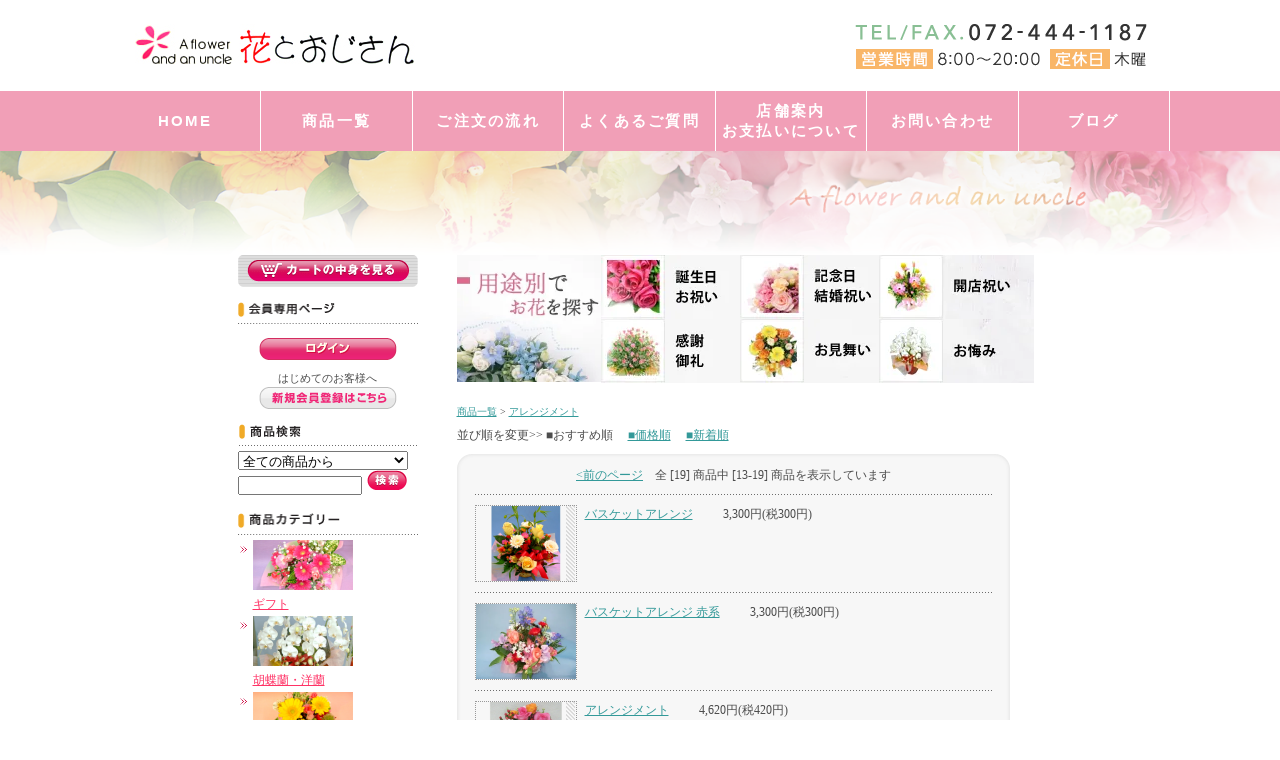

--- FILE ---
content_type: text/html; charset=EUC-JP
request_url: https://shop.hana-ojisan.com/?mode=cate&cbid=2645746&csid=0&page=2
body_size: 7925
content:
<!DOCTYPE html PUBLIC "-//W3C//DTD XHTML 1.0 Transitional//EN" "http://www.w3.org/TR/xhtml1/DTD/xhtml1-transitional.dtd">
<html xmlns:og="http://ogp.me/ns#" xmlns:fb="http://www.facebook.com/2008/fbml" xmlns:mixi="http://mixi-platform.com/ns#" xmlns="http://www.w3.org/1999/xhtml" xml:lang="ja" lang="ja" dir="ltr">
<head>
<meta http-equiv="content-type" content="text/html; charset=euc-jp" />
<meta http-equiv="X-UA-Compatible" content="IE=edge,chrome=1" />
<title>アレンジメント - 花とおじさん</title>
<meta name="Keywords" content="アレンジメント,hana-ojisan" />
<meta name="Description" content="" />
<meta name="Author" content="" />
<meta name="Copyright" content="GMOペパボ" />
<meta http-equiv="content-style-type" content="text/css" />
<meta http-equiv="content-script-type" content="text/javascript" />
<link rel="stylesheet" href="https://img07.shop-pro.jp/PA01454/813/css/2/index.css?cmsp_timestamp=20220121172747" type="text/css" />
<link rel="stylesheet" href="https://img07.shop-pro.jp/PA01454/813/css/2/product_list.css?cmsp_timestamp=20220121172747" type="text/css" />

<link rel="alternate" type="application/rss+xml" title="rss" href="https://shop.hana-ojisan.com/?mode=rss" />
<link rel="shortcut icon" href="https://img07.shop-pro.jp/PA01454/813/favicon.ico?cmsp_timestamp=20240522144024" />
<script type="text/javascript" src="//ajax.googleapis.com/ajax/libs/jquery/1.7.2/jquery.min.js" ></script>
<meta property="og:title" content="アレンジメント - 花とおじさん" />
<meta property="og:description" content="" />
<meta property="og:url" content="https://shop.hana-ojisan.com?mode=cate&cbid=2645746&csid=0&page=2" />
<meta property="og:site_name" content="花とおじさん" />
<meta property="og:image" content="https://img07.shop-pro.jp/PA01454/813/category/2645746_0.png?cmsp_timestamp=20200914142403"/>
<script>
  var Colorme = {"page":"product_list","shop":{"account_id":"PA01454813","title":"\u82b1\u3068\u304a\u3058\u3055\u3093"},"basket":{"total_price":0,"items":[]},"customer":{"id":null}};

  (function() {
    function insertScriptTags() {
      var scriptTagDetails = [];
      var entry = document.getElementsByTagName('script')[0];

      scriptTagDetails.forEach(function(tagDetail) {
        var script = document.createElement('script');

        script.type = 'text/javascript';
        script.src = tagDetail.src;
        script.async = true;

        if( tagDetail.integrity ) {
          script.integrity = tagDetail.integrity;
          script.setAttribute('crossorigin', 'anonymous');
        }

        entry.parentNode.insertBefore(script, entry);
      })
    }

    window.addEventListener('load', insertScriptTags, false);
  })();
</script>
<script async src="https://zen.one/analytics.js"></script>
</head>
<body>
<meta name="colorme-acc-payload" content="?st=1&pt=10028&ut=2645746,0&at=PA01454813&v=20260118164737&re=&cn=e0f2452ce13cd3c54da2528d88f76c7e" width="1" height="1" alt="" /><script>!function(){"use strict";Array.prototype.slice.call(document.getElementsByTagName("script")).filter((function(t){return t.src&&t.src.match(new RegExp("dist/acc-track.js$"))})).forEach((function(t){return document.body.removeChild(t)})),function t(c){var r=arguments.length>1&&void 0!==arguments[1]?arguments[1]:0;if(!(r>=c.length)){var e=document.createElement("script");e.onerror=function(){return t(c,r+1)},e.src="https://"+c[r]+"/dist/acc-track.js?rev=3",document.body.appendChild(e)}}(["acclog001.shop-pro.jp","acclog002.shop-pro.jp"])}();</script><div id="l-wrapper">
	<div id="header">
			<div><a href="http://hana-ojisan.com/"><img src="https://img07.shop-pro.jp/PA01454/813/PA01454813.png?cmsp_timestamp=20240522144024" alt="花とおじさん" /></a></div>
			<div><a href="http://hana-ojisan.com/contact"><img src="https://img21.shop-pro.jp/PA01454/813/etc/tel.png?cmsp_timestamp=20200906203108" alt="TEL/FAX" /></a></div>
	</div>
	<div id="gnav">
	<nav>
		<ul id="menu-mainmenu" class="menu">
			<li id="" class=""><a href="http://hana-ojisan.com/">HOME</a></li>
			<li id="" class=""><a href="http://shop.hana-ojisan.com/">商品一覧</a></li>
			<li id="" class=""><a href="http://hana-ojisan.com/flow">ご注文の流れ</a></li>
			<li id="" class=""><a href="http://hana-ojisan.com/fqa">よくあるご質問</a></li>
			<li id="menu-info" class=""><a href="http://hana-ojisan.com/information">店舗案内<br />お支払いについて</a></li>
			<li id="" class=""><a href="http://hana-ojisan.com/contact">お問い合わせ</a></li>
			<li id="" class=""><a href="http://hana-ojisan.com/blog">ブログ</a></li>
		</ul>
	</nav>
	</div>
	<div id="gnav-bg">
		<img src="https://img21.shop-pro.jp/PA01454/813/etc/head.png?cmsp_timestamp=20201004180303" alt="" />
	</div>
</div>
<table id="wrapper" cellspacing="0" cellpadding="0" border="0" bordercolor="ff6600" width="835" align="center">

	<tr valign="top">
		<td class="center" width="812">
			
			<div id="side">

			
				<table class="link_2 cart" cellspacing="0" cellpadding="0">
				<tr><td class="top"><a href="https://shop.hana-ojisan.com/cart/proxy/basket?shop_id=PA01454813&shop_domain=shop.hana-ojisan.com"><img src="https://img.shop-pro.jp/tmpl_img/15/cart_btn.gif" width="162" height="22" alt="カートの中身を見る" style="margin-top:5px;" /></a></td></tr>
				
								
				<tr><td class="bottom"><img src="https://img.shop-pro.jp/tmpl_img/15/link_bottom.gif"></td></tr>
				</table>
			

			
							<div class="link">
				<img src="https://img.shop-pro.jp/tmpl_img/15/linktitle_members.gif" class="linktitle" alt="会員専用ページ" />
											<div id="btn_members_login">
							<a href="https://shop.hana-ojisan.com/?mode=login&shop_back_url=https%3A%2F%2Fshop.hana-ojisan.com%2F"><img src="https://img.shop-pro.jp/tmpl_img/15/btn_members_login.gif" width="138" height="22" alt="ログイン"></a>
						</div>
												<div id="btn_members_signup">
							<span>はじめてのお客様へ</span>
								<a href="https://shop.hana-ojisan.com/customer/signup/new"><img src="https://img.shop-pro.jp/tmpl_img/15/btn_members_signup.gif" width="138" height="22" alt="新規会員登録はこちら"></a>
						</div>
															</div>
						


			
				<img src="https://img.shop-pro.jp/tmpl_img/15/linktitle_search.gif" class="linktitle" alt="商品検索" />
				
				<div class="link">
				<form action="https://shop.hana-ojisan.com/" method="GET" id="search">
				<input type="hidden" name="mode" value="srh" />
				<select name="cid"  style="width:170px;"><option value="">全ての商品から</option>
				<option value="2642531,0">ギフト</option><option value="2645745,0">胡蝶蘭・洋蘭</option><option value="2645746,0">アレンジメント</option><option value="2645747,0">花束</option><option value="2654078,0">その他</option>				</select><br />
				<input type="text" name="keyword" style="width:120px;margin:5px 5px 3px 0px;" /><input type="image" src="https://img.shop-pro.jp/tmpl_img/15/search_btn.gif" />
				</form>
				</div>
			
				
				
			
				<img src="https://img.shop-pro.jp/tmpl_img/15/linktitle_category.gif" class="linktitle" alt="商品カテゴリー" />			
				<ul class="link">
									<li><a href="https://shop.hana-ojisan.com/?mode=cate&cbid=2642531&csid=0"><img src="https://img07.shop-pro.jp/PA01454/813/category/2642531_0.png?cmsp_timestamp=20200914142243" /><br />ギフト</a></li>
									<li><a href="https://shop.hana-ojisan.com/?mode=cate&cbid=2645745&csid=0"><img src="https://img07.shop-pro.jp/PA01454/813/category/2645745_0.png?cmsp_timestamp=20200914142345" /><br />胡蝶蘭・洋蘭</a></li>
									<li><a href="https://shop.hana-ojisan.com/?mode=cate&cbid=2645746&csid=0"><img src="https://img07.shop-pro.jp/PA01454/813/category/2645746_0.png?cmsp_timestamp=20200914142403" /><br />アレンジメント</a></li>
									<li><a href="https://shop.hana-ojisan.com/?mode=cate&cbid=2645747&csid=0"><img src="https://img07.shop-pro.jp/PA01454/813/category/2645747_0.png?cmsp_timestamp=20200813194849" /><br />花束</a></li>
									<li><a href="https://shop.hana-ojisan.com/?mode=cate&cbid=2654078&csid=0"><img src="https://img07.shop-pro.jp/PA01454/813/category/2654078_0.jpg?cmsp_timestamp=20200914143126" /><br />その他</a></li>
								</ul>
			
				<p class="group-side-title">用途で探す</p>
			
								<div id="group-list"><ul class="link">					<li>
						<a href="https://shop.hana-ojisan.com/?mode=grp&gid=2440469">
														誕生日・お祝い
						</a>
					</li>
																	<li>
						<a href="https://shop.hana-ojisan.com/?mode=grp&gid=2440470">
														記念日・結婚祝い
						</a>
					</li>
																	<li>
						<a href="https://shop.hana-ojisan.com/?mode=grp&gid=2440472">
														開店祝い
						</a>
					</li>
																	<li>
						<a href="https://shop.hana-ojisan.com/?mode=grp&gid=2440473">
														感謝・謝礼
						</a>
					</li>
																	<li>
						<a href="https://shop.hana-ojisan.com/?mode=grp&gid=2440474">
														お見舞い
						</a>
					</li>
																	<li>
						<a href="https://shop.hana-ojisan.com/?mode=grp&gid=2440475">
														お悔やみ
						</a>
					</li>
				</ul></div>								
				
				
			
			
									<!--img src="https://img.shop-pro.jp/tmpl_img/15/linktitle_recommend.gif" class="linktitle" alt="おすすめ商品" />
					
					<ul class="link">
											<li><a href="?pid=153119123">ピンク系可愛い花束</a></li>
											<li><a href="?pid=153119485">おまかせ花束</a></li>
											<li><a href="?pid=153119497">黄色系可愛い花束</a></li>
											<li><a href="?pid=153119515">デンドロビューム　5本立</a></li>
											<li><a href="?pid=153119524">デンドロビューム　8本立</a></li>
											<li><a href="?pid=153119583">胡蝶蘭　白ミニ　5本立</a></li>
											<li><a href="?pid=153119654">胡蝶蘭　白　5本立</a></li>
											<li><a href="?pid=153119706">胡蝶蘭　白　5本立</a></li>
											<li><a href="?pid=153119748">胡蝶蘭　白　5本立</a></li>
											<li><a href="?pid=153119776">胡蝶蘭　白　3本立</a></li>
											<li><a href="?pid=153119788">ミニ胡蝶蘭　ピンク　5本立</a></li>
											<li><a href="?pid=153119815">胡蝶蘭　ピンク枝付き　3本立</a></li>
											<li><a href="?pid=153119898">バルーンアレンジ</a></li>
											<li><a href="?pid=153119931">バルーンアレンジ</a></li>
											<li><a href="?pid=153119976">バルーンアレンジ</a></li>
											<li><a href="?pid=153120000">バスケットアレンジ</a></li>
											<li><a href="?pid=153120038">バスケットアレンジ</a></li>
											<li><a href="?pid=153120096">バスケットアレンジ</a></li>
											<li><a href="?pid=153120163">アレンジメント オレンジ系</a></li>
											<li><a href="?pid=153120202">アレンジメント</a></li>
											<li><a href="?pid=153120256">アレンジメント オレンジ系</a></li>
											<li><a href="?pid=153120281">アレンジメント ピンク系</a></li>
											<li><a href="?pid=153120306">アレンジメント</a></li>
											<li><a href="?pid=153120338">アレンジメント イエロー系</a></li>
											<li><a href="?pid=153120364">バスケットアレンジ</a></li>
											<li><a href="?pid=153120376">バスケットアレンジ 赤系</a></li>
											<li><a href="?pid=153120384">アレンジメント</a></li>
											<li><a href="?pid=153120401">トロピカルおまかせアレンジ</a></li>
											<li><a href="?pid=153120417">シンピジューム入りおまかせアレンジ</a></li>
											<li><a href="?pid=153120434">おまかせアレンジ</a></li>
											<li><a href="?pid=153120480">ピンク系可愛い花束</a></li>
											<li><a href="?pid=153120501">黄色系可愛い花束</a></li>
											<li><a href="?pid=153120522">おまかせ花束</a></li>
											<li><a href="?pid=153120547">おまかせ花束</a></li>
											<li><a href="?pid=153120571">赤色系可愛い花束</a></li>
											<li><a href="?pid=153120596">おまかせ花束</a></li>
											<li><a href="?pid=153120649">おまかせ花束</a></li>
											<li><a href="?pid=153120752">おまかせ花束</a></li>
											<li><a href="?pid=153120812">おまかせ花束</a></li>
											<li><a href="?pid=153865835">バルーンスタンド(1段)</a></li>
											<li><a href="?pid=153878017">バルーンスタンド(2段)</a></li>
											<li><a href="?pid=153878030">豪華おまかせ生花スタンド(2段)</a></li>
											<li><a href="?pid=153878066">おまかせ生花お洒落スタンド(1段)</a></li>
											<li><a href="?pid=153878077">おまかせ生花お洒落スタンド(1段)</a></li>
											<li><a href="?pid=153878100">おまかせ生花スタンド(2段)</a></li>
											<li><a href="?pid=153878108">おまかせ生花スタンド(2段)</a></li>
											<li><a href="?pid=153878122">トロピカル生花スタンド(2段)</a></li>
											<li><a href="?pid=153878162">おまかせ生花スタンド(2段)</a></li>
											<li><a href="?pid=153878215">おまかせ生花スタンド(2段)</a></li>
											<li><a href="?pid=153878276">おまかせ生花スタンド(1段)</a></li>
											<li><a href="?pid=153878294">おまかせ生花スタンド(1段)</a></li>
											<li><a href="?pid=153878311">おまかせ生花スタンド(1段)</a></li>
											<li><a href="?pid=153878337">おまかせ生花スタンド(1段)</a></li>
											<li><a href="?pid=153878370">おまかせ生花スタンド(1段)</a></li>
											<li><a href="?pid=153878426">お供え花束</a></li>
											<li><a href="?pid=153878447">お供えアレンジメント(和風)</a></li>
											<li><a href="?pid=153878453">お供えアレンジメント(洋風)</a></li>
											<li><a href="?pid=153878465">お供え用フラワーアレンジ(和風)</a></li>
											<li><a href="?pid=153878503">開店用アレンジ</a></li>
											<li><a href="?pid=153119563">胡蝶蘭　白　3本立</a></li>
											<li><a href="?pid=153119764">胡蝶蘭　ミニピンク　3本立</a></li>
											<li><a href="?pid=153119799">ミニ胡蝶蘭　白　5本立</a></li>
										</ul-->
							
				
				
				
				
			
				
							
				
				
			
								<table class="link_2" cellspacing="0" cellpadding="0">

				<tr><td class="middle">
										営業日カレンダー<br />					<iframe src="https://calendar.google.com/calendar/embed?src=o00020hana%40gmail.com&ctz=Asia%2FTokyo&amp;showTitle=0&amp;showTabs=0&amp;showPrint=0&amp;showDate=0&amp;showCalendars=0&amp;showTz=0" style="border: 0" width="170" height="300" frameborder="0" scrolling="no"></iframe><br />									</td></tr>
				<tr><td class="bottom" height="5"><img src="https://img.shop-pro.jp/tmpl_img/15/link_bottom.gif"></td></tr>
				</table>
							
				


<div class="fax-bnr">
	<a href="http://hana-ojisan.com/wp-content/uploads/fax.pdf" download="fax.pdf" target="_blank">
		<img src="https://img21.shop-pro.jp/PA01454/813/etc/info_bg.gif?cmsp_timestamp=20200913155711" alt="fax" width="180" />
	</a></div>

				
				

<div class="fb-bnr">
	<a href="https://www.facebook.com/hanatoojisan/" target="_blank">
		<img src="https://img21.shop-pro.jp/PA01454/813/etc/fb_banner.jpg?cmsp_timestamp=20200912122153" alt="facebook" width="180" />
	</a></div>

				
								
			
							
				
				
				
				
			
							
				
				
				
			
							
			
			</div>
			
			
			
			
			
			<div id="main">

	<div class="group-box">
		<div class="group-img-l">
			<img src="https://img21.shop-pro.jp/PA01454/813/etc/00_title02.jpg?cmsp_timestamp=20200909113623" alt="用途で選ぶ" />
		</div>
	<div class="group-img-r">
		<div class="group-img-r-box">
			<div class="group-bnr"><a href="/?mode=grp&gid=2440469"><img src="https://img21.shop-pro.jp/PA01454/813/etc/00_link01.jpg?cmsp_timestamp=20200909114801" alt="誕生日・お祝い" /></a></div>
			<div class="group-bnr"><a href="/?mode=grp&gid=2440470"><img src="https://img21.shop-pro.jp/PA01454/813/etc/00_link02.jpg?cmsp_timestamp=20200909114801" alt="記念日・結婚祝い" /></a></div>
			<div class="group-bnr"><a href="/?mode=grp&gid=2440472"><img src="https://img21.shop-pro.jp/PA01454/813/etc/00_link03.jpg?cmsp_timestamp=20200909114801" alt="開店祝い" /></a></div>
			<div class="group-bnr"><a href="/?mode=grp&gid=2440473"><img src="https://img21.shop-pro.jp/PA01454/813/etc/00_link04.jpg?cmsp_timestamp=20200909114801" alt="感謝・御礼" /></a></div>
			<div class="group-bnr"><a href="/?mode=grp&gid=2440474"><img src="https://img21.shop-pro.jp/PA01454/813/etc/00_link05.jpg?cmsp_timestamp=20200909114801" alt="お見舞い" /></a></div>
			<div class="group-bnr"><a href="/?mode=grp&gid=2440475"><img src="https://img21.shop-pro.jp/PA01454/813/etc/00_link06.jpg?cmsp_timestamp=20200909114801" alt="お悔み" /></a></div>
		</div>
	</div>
	</div>

				
				
<div class="pankuzu">
	<a href="./">商品一覧</a>
	 &gt; <a href='?mode=cate&cbid=2645746&csid=0'>アレンジメント</a>		</div>
























<div class="sort">並び順を変更&gt;&gt;
■おすすめ順　
<a href="?mode=cate&cbid=2645746&csid=0&sort=p">■価格順</a>　
<a href="?mode=cate&cbid=2645746&csid=0&sort=n">■新着順</a></div>



<table width="100%" cellspacing="0" cellpadding="0">
	<tr valign="bottom">
	  <td class="round_top">
	  	
	  	<div class="pagenavi">
	  		<a href="?mode=cate&cbid=2645746&csid=0&page=1">&lt;前のページ</a>&nbsp;&nbsp;&nbsp;&nbsp;全 [19] 商品中 [13-19] 商品を表示しています	  	</div>
	  	
	  </td>
	</tr>

	<tr>
	  
	  <td class="round_bg" style="padding:0 18px; ">
		<div class="border"><img src="https://img.shop-pro.jp/tmpl_img/15/sp.gif"></div>

		
				<table class="item_cat" cellpadding="0" cellspacing="0" border="0">
		<tr valign="top">
		<td>
		<div class="thumnail" style="float:left;">
			<a href="?pid=153120364"><img src="https://img07.shop-pro.jp/PA01454/813/product/153120364_th.png?cmsp_timestamp=20200910184600" /></a>		</div>
		<div class="expl">
			<table cellpadding="0" cellspacing="0" border="0">
				<tr valign="top">
					<td class="name"><a href="?pid=153120364">バスケットアレンジ</a></td>
					<td class="price">
										
					<p class="price_all">3,300円(税300円)</p>
										</td>
				</tr>
				<tr><td></td></tr>
				<tr><td colspan="2"></td></tr>
			</table>
		</div>
		</td>
		</tr>
		</table>
		<div class="border"><img src="https://img.shop-pro.jp/tmpl_img/15/sp.gif"></div>
				<table class="item_cat" cellpadding="0" cellspacing="0" border="0">
		<tr valign="top">
		<td>
		<div class="thumnail" style="float:left;">
			<a href="?pid=153120376"><img src="https://img07.shop-pro.jp/PA01454/813/product/153120376_th.jpg?cmsp_timestamp=20200826110044" /></a>		</div>
		<div class="expl">
			<table cellpadding="0" cellspacing="0" border="0">
				<tr valign="top">
					<td class="name"><a href="?pid=153120376">バスケットアレンジ 赤系</a></td>
					<td class="price">
										
					<p class="price_all">3,300円(税300円)</p>
										</td>
				</tr>
				<tr><td></td></tr>
				<tr><td colspan="2"></td></tr>
			</table>
		</div>
		</td>
		</tr>
		</table>
		<div class="border"><img src="https://img.shop-pro.jp/tmpl_img/15/sp.gif"></div>
				<table class="item_cat" cellpadding="0" cellspacing="0" border="0">
		<tr valign="top">
		<td>
		<div class="thumnail" style="float:left;">
			<a href="?pid=153120384"><img src="https://img07.shop-pro.jp/PA01454/813/product/153120384_th.png?cmsp_timestamp=20200910185306" /></a>		</div>
		<div class="expl">
			<table cellpadding="0" cellspacing="0" border="0">
				<tr valign="top">
					<td class="name"><a href="?pid=153120384">アレンジメント</a></td>
					<td class="price">
										
					<p class="price_all">4,620円(税420円)</p>
										</td>
				</tr>
				<tr><td></td></tr>
				<tr><td colspan="2"></td></tr>
			</table>
		</div>
		</td>
		</tr>
		</table>
		<div class="border"><img src="https://img.shop-pro.jp/tmpl_img/15/sp.gif"></div>
				<table class="item_cat" cellpadding="0" cellspacing="0" border="0">
		<tr valign="top">
		<td>
		<div class="thumnail" style="float:left;">
			<a href="?pid=153120401"><img src="https://img07.shop-pro.jp/PA01454/813/product/153120401_th.png?cmsp_timestamp=20200910184757" /></a>		</div>
		<div class="expl">
			<table cellpadding="0" cellspacing="0" border="0">
				<tr valign="top">
					<td class="name"><a href="?pid=153120401">トロピカルおまかせアレンジ</a></td>
					<td class="price">
										
					<p class="price_all">11,000円(税1,000円)</p>
										</td>
				</tr>
				<tr><td></td></tr>
				<tr><td colspan="2"></td></tr>
			</table>
		</div>
		</td>
		</tr>
		</table>
		<div class="border"><img src="https://img.shop-pro.jp/tmpl_img/15/sp.gif"></div>
				<table class="item_cat" cellpadding="0" cellspacing="0" border="0">
		<tr valign="top">
		<td>
		<div class="thumnail" style="float:left;">
			<a href="?pid=153120417"><img src="https://img07.shop-pro.jp/PA01454/813/product/153120417_th.png?cmsp_timestamp=20200910184824" /></a>		</div>
		<div class="expl">
			<table cellpadding="0" cellspacing="0" border="0">
				<tr valign="top">
					<td class="name"><a href="?pid=153120417">シンピジューム入りおまかせアレンジ</a></td>
					<td class="price">
										
					<p class="price_all">11,000円(税1,000円)</p>
										</td>
				</tr>
				<tr><td></td></tr>
				<tr><td colspan="2"></td></tr>
			</table>
		</div>
		</td>
		</tr>
		</table>
		<div class="border"><img src="https://img.shop-pro.jp/tmpl_img/15/sp.gif"></div>
				<table class="item_cat" cellpadding="0" cellspacing="0" border="0">
		<tr valign="top">
		<td>
		<div class="thumnail" style="float:left;">
			<a href="?pid=153120434"><img src="https://img07.shop-pro.jp/PA01454/813/product/153120434_th.png?cmsp_timestamp=20200910185117" /></a>		</div>
		<div class="expl">
			<table cellpadding="0" cellspacing="0" border="0">
				<tr valign="top">
					<td class="name"><a href="?pid=153120434">おまかせアレンジ</a></td>
					<td class="price">
										
					<p class="price_all">11,000円(税1,000円)</p>
										</td>
				</tr>
				<tr><td></td></tr>
				<tr><td colspan="2"></td></tr>
			</table>
		</div>
		</td>
		</tr>
		</table>
		<div class="border"><img src="https://img.shop-pro.jp/tmpl_img/15/sp.gif"></div>
				<table class="item_cat" cellpadding="0" cellspacing="0" border="0">
		<tr valign="top">
		<td>
		<div class="thumnail" style="float:left;">
			<a href="?pid=153878503"><img src="https://img07.shop-pro.jp/PA01454/813/product/153878503_th.png?cmsp_timestamp=20200911163337" /></a>		</div>
		<div class="expl">
			<table cellpadding="0" cellspacing="0" border="0">
				<tr valign="top">
					<td class="name"><a href="?pid=153878503">開店用アレンジ</a></td>
					<td class="price">
										
					<p class="price_all">22,000円(税2,000円)</p>
										</td>
				</tr>
				<tr><td></td></tr>
				<tr><td colspan="2"></td></tr>
			</table>
		</div>
		</td>
		</tr>
		</table>
		<div class="border"><img src="https://img.shop-pro.jp/tmpl_img/15/sp.gif"></div>
				

	  </td>
	  
	</tr>
	
	<tr valign="top">
	  <td class="round_bottom">
	  	
	  	<div class="pagenavi">
	  		<a href="?mode=cate&cbid=2645746&csid=0&page=1">&lt;前のページ</a>&nbsp;&nbsp;&nbsp;&nbsp;全 [19] 商品中 [13-19] 商品を表示しています	  	</div>
	  	
	  </td>
	 </tr>
</table>










				

<div style="margin:10px 0 0 10px;">


				

<div class="guide">
	<div class="guide-title">お買い物ガイド</div>
			<div class="guide-content">
				<p><span class="guide-font">■ お支払い方法</span><br/>4つのお支払い方法をご用意しております。<br />・銀行振込・郵便振替・代金引換・カード決済</p>
	<div class="guide-box under-flat">
		<div class="guide-box-l">
				<div class="guide-img"><img src="https://img21.shop-pro.jp/PA01454/813/etc/visa-mastercard-jcb-amex-dinerspng.png?cmsp_timestamp=20200909170010" alt="カード決済" /></div>
		</div>
		</div>
				</div>
			</div>
			<div id="delivery" class="guide-content">
				<p><span class="guide-font">■ 配送方法</span><br />配送には、ヤマト運輸を利用しております。<br />配送日時指定が可能です。</p>
				<div class="guide-img"><img src="https://img21.shop-pro.jp/PA01454/813/etc/01_textimg01.png?cmsp_timestamp=20200909185408" alt="配送時間" /></div>
			</div>
	<div class="guide-box">
		<div class="guide-box-l">
			<div style="padding-top:10px; padding-left:10px;">
				<span class="guide-font">■ 代引き手数料:一律340円</span><br/>・振込み手数料はお客様負担とさせて頂きます。<br/><br/><span class="guide-font">■ 送料について</span><br/>地域・サイズ・重量により異なるため、別途ご連絡いたします。<br/><br/><span class="guide-font">■ 返品について</span><br />商品の性質上、原則として返品はお受け出来ません。但し、配送時の破損の際は全商品無償交換致します。<br />※商品到着後、すぐお電話下さい。<br />TEL：072-444-1187<br />運営責任者担当：岡　義弘
			</div>
		</div>
		<div class="guide-box-r">
			<div style="padding-top:10px; padding-left:10px;">
				<span class="guide-font">■スタンド、式典用盛花、10号鉢以上の観葉植物について</span><br />※クレジットカード決済はご利用いただけません。<br/>※配達地域は大阪府南部〔高石市、泉大津市、和泉市、忠岡町、岸和田市、貝塚市、泉佐野市、熊取町 〕<br/>※金額に応じて配達範囲を拡大いたします。<br/>※ご注文の品によっては少々お時間をいただく場合があります。<br/>その場合は当店よりご連絡いたします。
			</div>
		</div>
	</div>
</div>


			</div>
			
			<br style="clear:both;">
			


<div class="price-title">料金表（※送料の目安になります。）</div>
<table class="price-tbl">
	<thead>
		<tr>
			<th>サイズ</th>
			<th>３辺計</th>
			<th>重量</th>
		</tr>
	</thead>
  <tbody>
		<tr>
			<th>60</th>
			<td>60cm以内</td>
			<td>2kg以内</td>
		</tr>
		<tr>
			<th>80</th>
			<td>80cm以内</td>
			<td>5kg以内</td>
		</tr>
		<tr>
			<th>100</th>
			<td>100cm以内</td>
			<td>10kg以内</td>
		</tr>
		<tr>
			<th>120</th>
			<td>120cm以内</td>
			<td>15kg以内</td>
		</tr>
		<tr>
			<th>140</th>
			<td>140cm以内</td>
			<td>20kg以内</td>
		</tr>
		<tr>
			<th>160</th>
			<td>160cm以内</td>
			<td>25kg以内</td>
		</tr>
	</tbody>
</table>
<table class="price-tbl mt30">
	<thead>
		<tr class="area">
			<th></th>
			<th>北海道</th>
			<th>北東北</th>
			<th>南東北</th>
			<th>関東<br />信越</th>
			<th>
				<div class="price-tbl-areabox">
					<div class="price-tbl-content">北陸<br />中部<br />関西</div>
					<div class="price-tbl-content pr0">中国<br />四国</div>
				</div>
			</th>
			<th>九州</th>
			<th>沖縄</th>
		</tr>
	</thead>
	<thead>
		<tr>
			<th></th>
			<th>北海道</th>
			<th>青森<br>秋田<br>岩手</th>
			<th>宮城<br>山形<br>福島</th>
			<th>
				<div class="price-tbl-box">
					<div class="price-tbl-content">群馬<br>栃木<br>山梨<br>茨城<br>千葉</div>
					<div class="price-tbl-content">埼玉<br>神奈川<br>東京<br />新潟<br>長野</div>
				</div>
			</th>
			<th>
				<div class="price-tbl-box">
					<div class="price-tbl-content">富山<br>石川<br>福井<br />静岡<br>愛知<br>三重<br>岐阜<br />大阪</div>
					<div class="price-tbl-content">京都<br>奈良<br>滋賀<br>兵庫<br>和歌山<br>島根<br>鳥取</div>
					<div class="price-tbl-content">山口<br>広島<br>岡山<br />愛媛<br>香川<br>高知<br>徳島</div>
				</div>
			</th>
			<th>福岡<br>佐賀<br>長崎<br>熊本<br>大分<br>宮崎<br>鹿児島</th>
			<th>沖縄</th>
		</tr>
	</thead>
  <tbody>
		<tr>
			<th>60</th>
			<td>1300</td>
			<td>1000</td>
			<td>900</td>
			<td>800</td>
			<td>700</td>
			<td>800</td>
			<td>1200</td>
		</tr>
		<tr>
			<th>80</th>
			<td>1500</td>
			<td>1200</td>
			<td>1100</td>
			<td>1000</td>
			<td>900</td>
			<td>1000</td>
			<td>1700</td>
		</tr>
		<tr>
			<th>100</th>
			<td>1700</td>
			<td>1450</td>
			<td>1350</td>
			<td>1250</td>
			<td>1150</td>
			<td>1250</td>
			<td>2250</td>
		</tr>
		<tr>
			<th>120</th>
			<td>1900</td>
			<td>1650</td>
			<td>1550</td>
			<td>1450</td>
			<td>1350</td>
			<td>1450</td>
			<td>2750</td>
		</tr>
		<tr>
			<th>140</th>
			<td>2100</td>
			<td>1850</td>
			<td>1750</td>
			<td>1650</td>
			<td>1550</td>
			<td>1650</td>
			<td>3250</td>
		</tr>
		<tr>
			<th>160</th>
			<td>2300</td>
			<td>2050</td>
			<td>1950</td>
			<td>1850</td>
			<td>1750</td>
			<td>1850</td>
			<td>3750</td>
		</tr>
		<tr>
			<th>宅急便<br />コンパクト</th>
			<td>900</td>
			<td>700</td>
			<td>650</td>
			<td>600</td>
			<td>550</td>
			<td>600</td>
			<td>800</td>
		</tr>
	</tbody>
</table>

			
			
		</td>
		<td width="10" class="right" rowspan="3"><img src="https://img.shop-pro.jp/tmpl_img/15/sp.gif" width="10" height="280" /></td>
	</tr>

	<tr>
		<td id="feed"><a href="https://shop.hana-ojisan.com/?mode=rss"><img src="https://img.shop-pro.jp/tmpl_img/15/rss.gif" alt="RSS" /></a><a href="https://shop.hana-ojisan.com/?mode=atom"><img src="https://img.shop-pro.jp/tmpl_img/15/atom.gif" alt="ATOM" /></a></td>
	</tr>
</table>


	
	<div class="footer-contact">
		<a href="http://hana-ojisan.com/contact"><img src="https://img21.shop-pro.jp/PA01454/813/etc/foot_contact.png?cmsp_timestamp=20201004180128" alt="お問い合わせ" /></a>
	</div>

	<div id="footer">
		<p class="mb18" style="text-align:center;"><a href="http://hana-ojisan.com"><img src="https://img07.shop-pro.jp/PA01454/813/PA01454813.png?cmsp_timestamp=20240522144024" alt="花とおじさん" /></a></p>
		<p class="footer-text" style="text-align:center;">大阪府<span style="font-weight:bold;">岸和田</span>市・<span style="font-weight:bold;">貝塚</span>市周辺の<span style="font-weight:bold;">周年祝い花</span>なら花とおじさんへ</p>
		<div class="footermenu">
			<div class="menu-mainmenu-container">
			<ul class="menu">
				<li><a href="http://hana-ojisan.com/">HOME</a></li>
				<li><a href="http://shop.hana-ojisan.com/">商品一覧</a></li>
				<li><a href="http://hana-ojisan.com/flow">ご注文の流れ</a></li>
				<li><a href="http://hana-ojisan.com/fqa">よくあるご質問</a></li>
				<li class="footer-lh"><a href="http://hana-ojisan.com/information">店舗案内<br />お支払いについて</a></li>
				<li><a href="http://hana-ojisan.com/contact">お問い合わせ</a></li>
				<li><a href="http://hana-ojisan.com/blog">ブログ</a></li>
			</ul>
			<div>
				<ul class="footer-sub">
									<li><a href="https://shop.hana-ojisan.com/?mode=cate&cbid=2642531&csid=0">ギフト</a></li>｜
									<li><a href="https://shop.hana-ojisan.com/?mode=cate&cbid=2645745&csid=0">胡蝶蘭・洋蘭</a></li>｜
									<li><a href="https://shop.hana-ojisan.com/?mode=cate&cbid=2645746&csid=0">アレンジメント</a></li>｜
									<li><a href="https://shop.hana-ojisan.com/?mode=cate&cbid=2645747&csid=0">花束</a></li>｜
									<li><a href="https://shop.hana-ojisan.com/?mode=cate&cbid=2654078&csid=0">その他</a></li>｜
								</ul>
			</div>

												<div>
					<ul class="footer-sub">						<li>
							<a href="https://shop.hana-ojisan.com/?mode=grp&gid=2440469">
								誕生日・お祝い
							</a>
						</li>｜
																		<li>
							<a href="https://shop.hana-ojisan.com/?mode=grp&gid=2440470">
								記念日・結婚祝い
							</a>
						</li>｜
																		<li>
							<a href="https://shop.hana-ojisan.com/?mode=grp&gid=2440472">
								開店祝い
							</a>
						</li>｜
																		<li>
							<a href="https://shop.hana-ojisan.com/?mode=grp&gid=2440473">
								感謝・謝礼
							</a>
						</li>｜
																		<li>
							<a href="https://shop.hana-ojisan.com/?mode=grp&gid=2440474">
								お見舞い
							</a>
						</li>｜
																		<li>
							<a href="https://shop.hana-ojisan.com/?mode=grp&gid=2440475">
								お悔やみ
							</a>
						</li>｜
				</ul></div>								
			<div class="menu-mainmenu-container02"><a href="http://hana-ojisan.com/information#transaction">特定商取引法に基づく表記</a> ｜ <a href="http://hana-ojisan.com/information#payment">支払い方法について</a> ｜ <a href="http://shop.hana-ojisan.com#delivery">配送方法･送料について</a> ｜ <a href="https://shop.hana-ojisan.com/?mode=privacy">プライバシーポリシー</a></div>
			</div>
		</div>
		<div id="footer-copy">Copyright&#169; 花とおじさん , 2020 All Rights Reserved.</div>
	</div><script type="text/javascript" src="https://shop.hana-ojisan.com/js/cart.js" ></script>
<script type="text/javascript" src="https://shop.hana-ojisan.com/js/async_cart_in.js" ></script>
<script type="text/javascript" src="https://shop.hana-ojisan.com/js/product_stock.js" ></script>
<script type="text/javascript" src="https://shop.hana-ojisan.com/js/js.cookie.js" ></script>
<script type="text/javascript" src="https://shop.hana-ojisan.com/js/favorite_button.js" ></script>
</body></html>

--- FILE ---
content_type: text/css
request_url: https://img07.shop-pro.jp/PA01454/813/css/2/index.css?cmsp_timestamp=20220121172747
body_size: 19730
content:
/* ************************************************ 
 * ------------------------------------------------
 *	共通設定
 * ------------------------------------------------
 * ************************************************ */

/*------------------------------------------------
注意事項
--------------------------------------------------
このテンプレートは、「デザイン設定」-「共通テンプレート」
-「初心者モード」設定の【使用する画像の色設定】にて選択
した色番号によって、表示されるメニュー画像の色（ピンク系
・ブルー系）が変換されます。
変換される画像は、次のクラスの背景画像として指定しています。

body
.left
.left img
.right
.right img
#header
#header .home
#header .account
#header .contact
.info_title
.info
.info_bottom

--------------------------------------------------*/


body {
	color:#4D4D4D;
	background:#F3E1E1 url(https://img.shop-pro.jp/tmpl_img/15/c_0/bg_all.gif) repeat-x;
	font: 12px/150% "Verdana", "ヒラギノ角ゴ Pro W3", "ＭＳ ゴシック", "Osaka‐等幅";
	padding:0;
	}
	
	
* {
	margin: 0px;
	padding:0px;
	}

table {
	border:none;
	}

img {
	border:none;
	}

ul {
	margin: 0px;
	padding:0px;
	}

li {
	list-style-type:none;
	}

br.clear {
	clear:both;
	font:0/0 sans-serif;
	}
	
.border {
	background:url(https://img.shop-pro.jp/tmpl_img/15/border.gif) repeat-x;
	height:1px;
	margin:10px 0;
	}
.border img {
	width:1px; height:1px;
	}
	
	
/* ------------------------------------- 
 *	ページレイアウト
 * ------------------------------------- */

#wrapper {
	width:835px;
	margin: 0 auto;
	}

	
.left {
	width:13px;
	background:url(https://img.shop-pro.jp/tmpl_img/15/c_0/left_bg.gif) repeat-y;
	}
.left img {
	width:13px;
	height:280px;
	background:url(https://img.shop-pro.jp/tmpl_img/15/c_0/left_top.gif) no-repeat;
	}

.center {
	width:812px;
	background:#FFF;
	}

#side {
	width:180px;
	float:left;
	padding-left:15px;
	margin-right:39px;
	}
	
#main {
	width:554px;
	float:left;
	}
	
#feed { 
	background:#FFF;
	text-align:right;
	padding-top:15px;
	}
#feed img {
	margin:5px;
	width:57px;
	height:15px;
	}
	
#footer {
	text-align:center;
	font-size:10px;
	padding:5px 0;
	background:#DFC5C6;
	border-top:4px #CAB6B6 solid;
	}


/* ------------------------------------- 
 *	リンクの色設定（初級モードで設定）
 * ------------------------------------- */

/*左サイドメニューのリンク文字色*/
a:link    {color: #FF3366; text-decoration: underline;}
a:visited {color: #FF3366; text-decoration: underline;}
a:active  {color: #FF3366; text-decoration: underline;}
a:hover   {color: #FF3366; text-decoration: none;}

/*ショップタイトルのリンク文字色*/
.logo a:link    {color: #4D4D4D; text-decoration: none;}
.logo a:visited {color: #4D4D4D; text-decoration: none;}
.logo a:active  {color: #4D4D4D; text-decoration: none;}
.logo a:hover   {color: #999; text-decoration: none;}

/*メインエリアのリンク文字色*/
#main a:link    {color: #339999; text-decoration: underline;}
#main a:visited {color: #339999; text-decoration: underline;}
#main a:active  {color: #339999; text-decoration: underline;}
#main a:hover   {color: #99CCCC; text-decoration: none;}

/*フッターのリンク文字色*/
#footer a:link    {color: #4D4D4D; text-decoration: underline;}
#footer a:visited {color: #4D4D4D; text-decoration: underline;}
#footer a:active  {color: #4D4D4D; text-decoration: underline;}
#footer a:hover   {color: #666; text-decoration: none;}




/* ************************************************ 
 *	ヘッダー
 * ************************************************ */

#header .logo {
	font-size:22px;
	line-height:170%;
	font-weight:bolder;
	padding-left:15px;
	padding-top:30px;
	}





	
#header .menu {
	padding-top:30px;
	text-align:right;
	}
#header .menu img {
	margin-right:20px;
	}

/*ヘッダー部分の3つのボタンは、[共通html]上のダミー画像(sp.gif)の背景に、以下のcssにて各ボタン画像を設置しています。*/
/*メニューボタン「ホーム」*/
#header .home{
	background:url(https://img.shop-pro.jp/tmpl_img/15/c_0/menu_home.gif) no-repeat;
	width:50px;
	height:14px;
	}

/*メニューボタン「マイアカウント」*/
#header .account{
	background:url(https://img.shop-pro.jp/tmpl_img/15/c_0/menu_account.gif) no-repeat;
	width:74px;
	height:14px;
	}

/*メニューボタン「お問合せ」*/
#header .contact{
	background:url(https://img.shop-pro.jp/tmpl_img/15/c_0/menu_contact.gif) no-repeat;
	width:87px;
	height:14px;
	}




/* ************************************************ 
 *	サイドメニュー
 * ************************************************ */

.linktitle {
	width:180px;
	height:22px;
	margin-bottom:5px;
	}

.link {
	width:180px;
	margin-bottom:15px;
	}

.link li {
	margin-bottom:3px;
	padding-left: 15px;
	list-style-type: none;
	background: url(https://img.shop-pro.jp/tmpl_img/15/li.gif) no-repeat;
	background-position: 0px 6px;
	}
.link li img {
	}
	
#group-list {
	border-top:1px dotted #CCC;
	padding-top:5px;

	padding-bottom:15px;
}


 /* ------ 会員専用ページ ------ */
 
div#btn_members_login,
div#btn_members_logout {
	margin:9px 0px 12px;
	text-align:center;
}

div#btn_members_signup {
	text-align:center;
}

div#btn_members_signup span,
div#btn_members_logout span {
	display:block;
	line-height:1.1em;
	margin-bottom:3px;
	font-size:11px;
}

	
 /* ------ カートを見る、店長コーナー ------ */

.link_2 {
	width:180px;
	margin-bottom:15px;
	}
.link_2 .top
	{
	height: 27px;
	background:url(https://img.shop-pro.jp/tmpl_img/15/linktitle_cart.gif) no-repeat;
	text-align: center;
	}
.link_2 .middle {
	background:url(https://img.shop-pro.jp/tmpl_img/15/link_2.gif) repeat-y;
	padding:5px 5px;
	border-top: 2px solid #DDDDDD;
	}
	
.link_2 .bottom {
	height:5px;
	}
.link_2 .bottom img {
	 width:180px;
	 height:5px;
	 }

.cart ul {
	padding:5px 15px;
	}
.cart li {
	background:none;
	padding:0;
	}

.owner_photo {
	display:block;
	margin:0px auto;
	max-width: 100%;
	height: auto;
	}

.subtotal {
	margin:0 15px;
	padding:5px 0;
}
.stotal {
	text-align:right;
}
.total {
	margin:0 15px;
	padding:5px 0;
	border-top:1px dotted #C3C3C3;
	text-align:right;
}

.postage {
	border-top:1px solid #C3C3C3;
	margin:0 15px;
}
.cart .postage {
	padding:5px 0;
}

.postage li {
	margin:5px 0;
	color:red;
	text-align:left;
}

.viewcart {
	padding:5px 0;
	text-align:center;
}
	
	
 /* ------ メルマガ ------ */
.mailmaga {
	text-align:center;
	border-bottom:1px #9E9E9E solid;
	border-right:1px #9E9E9E solid;
	border-left:1px #9E9E9E solid;
	}


 /* ------ フリーページ ------ */
 
.freepage li {
	margin-bottom:3px;
	}




/* ************************************************ 
 *	メイン
 * ************************************************ */
 
/* ------------------------------------- 
 *	各ページ共通
 * ------------------------------------- */
 
 /* ------ 角丸ボックス ------ */
 
.round_top {
	height:30px;
	background:url(https://img.shop-pro.jp/tmpl_img/15/round_top.gif) no-repeat;
	}

.round_top img {
	height:15px;
	margin-left:18px;
	}
	
.round_bg {
	background:url(https://img.shop-pro.jp/tmpl_img/15/round_bg.gif) repeat-y;
	text-align:left;
	}

	
.round_bottom{
	height:30px;
	background:url(https://img.shop-pro.jp/tmpl_img/15/round_bottom.gif) no-repeat;
	}




 /* ------ パンくずナビ等 ------ */
 
.pankuzu { margin-bottom:5px; font-size:10px;}

.sort { margin-bottom:10px;}
.pagenavi { text-align:center;}



/* ------------------------------------- 
 *	会員専用価格の表示　トップページ用
 * ------------------------------------- */
.regular_price_top {
	padding:0px;
	margin:0px;
	font-size:11px;
	text-decoration:line-through;
	color:#666666;
}

.price_top {
	padding:0px;
	margin:0px;
}

.discount_rate_top {
	padding:0px;
	margin:0px;
	color:#ff0000;
}



/* ------------------------------------- 
 *	トップページ（Information、フリースペース）
 * ------------------------------------- */

.info_title{
	height:34px;
	background:url(https://img.shop-pro.jp/tmpl_img/15/c_0/info_title.gif) no-repeat;
	}
.info {
	background:url(https://img.shop-pro.jp/tmpl_img/15/c_0/info_border.gif) repeat-y;
	padding:15px 20px;
	}
.info_bottom{
	height:5px;
	background:url(https://img.shop-pro.jp/tmpl_img/15/c_0/info_bottom.gif) no-repeat;
	}


.freespace {
	border:1px solid #CCC;
	padding:20px;
	}
	
/* ------------------------------------- 
 *	商品リスト（4列表示）
 * ------------------------------------- */

.item_box {
	float:left;
	width:100px;
	padding:10px 18px 0px 18px;
	text-align:center;
	}
	
.item_box img{
	border:1px dotted #999999;
	display:block;
	max-width: 100px;
	}

/* ------------------------------------- 
 *	商品一覧
 * ------------------------------------- */

.item_cat {
	width:100%;
	}


.item_cat .thumnail {
	background:url(https://img.shop-pro.jp/tmpl_img/15/cat_border.gif) repeat-y;
	background-position:right;
	margin-right:10px;
	max-width: 100px;
	max-height: 100px;
	}
.item_cat .thumnail img {
	border:1px dotted #999999;
	margin-right:20px;
	max-width: 100px;
	max-height: 100px;
	}
.item_cat .expl {
	 padding:0px 20px;
	}
.item_cat .expl .name {}
.item_cat .expl .price { height:30px; text-align:right;}

/* ------------------------------------- 
 *	会員専用価格の表示　商品一覧用
 * ------------------------------------- */
.regular_price_all {
	padding:0px 0px 2px 30px;
	margin:0px;
	font-size:11px;
	text-decoration:line-through;
	color:#666666;
	text-align:right;
	
}

.price_all {
	padding:0px 0px 0px 30px;
	margin:0px;
	text-align:right;
}

.discount_rate_all {
	padding:2px 0px 0px 30px;
	margin:0px;
	color:#ff0000;
	text-align:right;
}

/* ------------------------------------- 
 *	商品詳細ページ
 * ------------------------------------- */

/*商品画像（画像周囲の飾り枠）*/
.main_img {
	padding:3px 3px 10px 3px;
	background:url(https://img.shop-pro.jp/tmpl_img/15/main_img.gif);
	max-width: 510px;
	max-height: 510px;
	}

/*商品名*/
.detail_name {
	font-size:120%;
	font-weight:bolder;
	padding:0px 0px 5px 0px;
	}

/*商品販売価格*/
.detail_price {
	font-size:120%;
	padding:0px 0px 10px 0px;
	border-bottom:1px dotted #CCC;
	}

/*商品説明テキスト*/
.detail_expl {
	border-top:1px dotted #CCC;
	border-bottom:1px dotted #CCC;
	padding:10px 0px 10px 0px;
	}

/*価格詳細表*/
.spec  {
	font-size:12px;
	margin:10px 0px 0px 0px;
	}
.spec td {
	height:20px;
	padding-right:10px;
	}

.sub_img {
	float:left;
	width:100px;
	margin-right:5px;
	margin-bottom:5px;
	}
.sub_img .thumnail {
	width:100px;
	border:1px dotted #999999;
	display:block;
	margin-bottom:3px;
	}
.zoom {width:32px;height:7px;border:none;}

.etc {
	width:195px;
	}
.etc_btn {
	width:195px;
	height:23px;
	display:block;
	margin-bottom:5px;
	}
.detail_title {
	width:529px;
	height:20px;
	margin-bottom:5px;
	}

/* 特定商取引法に基づく表記（返品など）ボタン */
p#sk_link_other {
	text-align:left;
}

p#sk_link_other a {
	font-size:12px;
}
	
/* ------------------------------------- 
 *	会員専用価格の表示　商品詳細検索結果用
 * ------------------------------------- */	
.regular_price_detail {
	padding:5px 0px 0px;
	margin:0px;
	text-decoration:line-through;
}

.price_detail {
	padding:0px;
	margin:0px;
	color:#ff0000;
	font-weight:bold;
}

.discount_rate_detail {
	padding:0px 0px 5px;
	margin:0px;
	color:#ff0000;
}


/* ------------------------------------- 
 *	こんな商品も買ってます
 * ------------------------------------- */

.together {
	width:169px;
	float:left;
	margin:0px 0px 20px 3px;
	background:url(https://img.shop-pro.jp/tmpl_img/15/together.gif) repeat-y;
	}
.together .top {
	height:12px;
	width:169px;
	background:url(https://img.shop-pro.jp/tmpl_img/15/together_top.gif) no-repeat;
	}
.together .middle {
	text-align:center;
	width:149px;
	padding:3px 10px;
	}
.together .bottom {
	height:12px;
	width:169px;
	background:url(https://img.shop-pro.jp/tmpl_img/15/together_bottom.gif) no-repeat;
	background-color:#fff;
	}
.together .middle img{
	border:1px dotted #999999;
	display:block;
	margin:0px auto;
	max-width: 100px;
	}



/* ------------------------------------- 
 *	トラックバック
 * ------------------------------------- */

/*トラックバックURL*/
.tb_url{
	font-size:12px;
	font-weight:bolder;
	color:#FF3366;
	margin-bottom:20px;
	}

/*トラックバックの枠*/
.tb{
	border:1px #DDDDDD solid;
	margin-bottom:20px;
	width:529px;
	}

/*トラックバックの日付*/
.tb_date {
	color:#333;
	background:#EAEAEA;
	padding:5px 10px;
	border-bottom:1px #DDDDDD solid;
	}

/*記事名・ブログ名*/
.tb_title {
	color: #FF3366;
	background:#F4F4F4;
	padding:10px;
	}
.tb_body {
	padding:10px;
	border-top:1px #DDDDDD solid;
	border-bottom:1px #DDDDDD solid;
	}

/* ------------------------------------- 
 *	最近チェックした商品
 * ------------------------------------- */
.checkitem_list {
	margin:10px 0;
	float:left;
	padding: 0 6px 0 0;
	width: 100px;
	}

.ci_img {
	border: 1px dotted #999999;
	width:90px;
	margin-bottom:3px;
	}

/* ------------------------------------- 
 *	特定商取引（SK）
 * ------------------------------------- */

.sk_title {
	font-size:120%;
	color:#339999;
	font-weight:bolder;
	text-align:center;
	}

#sk_shop th {
	text-align:left;
	font-weight:normal;
	color:#339999;
	padding:3px 10px 3px 0px;
	}

#sk_shop td {
	padding:3px 10px 3px 0px;
	}

/*お支払い方法・配送方法の罫線の色*/
.sk {
	width:515px;
	background:#FFF;
	border:1px #999 solid;
	margin-top:10px;
	}

.sk .title {
	font-size:120%;
	font-weight:bolder;
	padding:10px;
	}

.sk .title img {
	margin:3px;
	}

.sk .note {
	padding:10px;
	border-top:1px #999 dotted;
	}

.payment_img {
	width:30px;
	height:30px;
	margin:3px;
}



/* ------------------------------------- 
 *	商品検索結果
 * ------------------------------------- */
.srh {
	margin-bottom:30px;
	}
.srh_hit {
	font-size:120%;
	line-height:170%;
	border-bottom:3px #FF6699 dotted;
	}
	
/* ------------------------------------- 
 *	会員専用価格の表示　商品検索一覧用
 * ------------------------------------- */
.regular_price_search {
	padding:0px 0px 2px 30px;
	margin:0px;
	font-size:11px;
	text-decoration:line-through;
	color:#666666;
	text-align:right;
}

.price_search {
	padding:0px 0px 0px 30px;
	margin:0px;
	text-align:right;
}

.discount_rate_search {
	padding:2px 0px 0px 30px;
	margin:0px;
	color:#ff0000;
	text-align:right;
}

/* ------------------------------------- 
 *	オプション
 * ------------------------------------- */

.option_title {
	font-size:120%;
	font-weight:bolder;
	text-align:center;
	color:#FFF;
	margin-top:30px;
	}
.option {
	margin:20px auto;
	background:#666666;
	}

.option .cell1 {
	color:#666666;
	background:#DDDDDD;
	padding:3px;
	}

.option .cell2 {
	background:#FFF;
	padding:3px;
	}

.option_btn {
	margin-bottom:10px 0px;
	text-align:center;
	}


/* ------------------------------------- 
 *	会員専用価格の表示　オプション用
 * ------------------------------------- */	
.regular_price_stock {
	padding:0px;
	margin:0px;
	font-size:11px;
	text-decoration:line-through;
	color:#666666;
}

.price_detail_stock {
	padding:0px;
	margin:0px;
}

.discount_rate_stock {
	padding:0px;
	margin:0px;
	color:#ff0000;
}


/* ------------------------------------- 
 *	プライバシーポリシー
 * ------------------------------------- */

.privacy_title {
	font-size:120%;
	font-weight:bolder;
	background:#FFF;
	padding:5px;
	margin-top:20px;
	}

.privacy_note {
	padding:10px;
	}

/* -------------------------------------
*     商品オプション 表形式
* ------------------------------------- */
#option_tbl {
     border-collapse:collapse;
     margin:10px auto 0;
     border-top:1px solid #ccc;
     border-left:1px solid #ccc;
     width:100%;
}
#option_tbl th{
     padding:5px;
     border-bottom:1px solid #ccc;
     border-right:1px solid #ccc;
}
#option_tbl td input{
     float:none;
     margin:0 0 5px;
     width:auto;
}
#option_tbl th,
#option_tbl td.none {
     background:#eee;
}
#option_tbl td {
     padding:5px;
     text-align:center;
     border-bottom:1px solid #ccc;
     border-right:1px solid #ccc;
}
.stock_zero {
     color:red;
}

/* 追加CSS */
#l-wrapper{
	width:100%;
	background:#ffffff;
}
#l-wrapper #header{
	max-width:1020px;
	margin:0 auto;
}
#header{
	display:flex;
	justify-content:space-between;
	padding:11px 0 10px;
}
#gnav{
	background:#f19fb7; 
}
#gnav-bg img{
	width:100%;
}
#gnav nav{
	max-width:1060px;
	padding:0px;
	margin:0 auto;
}
#gnav ul.menu{
	display:flex;
	justify-content:center;
}
#gnav ul.menu li{
	width:160px;
	height:40px;
	text-align:center;
	border-right:solid 1px #fff;
	padding:10px 0;
}
#gnav ul.menu li>li:last-child {
	border:none;
}
#gnav ul.menu li a{
	display:block;
	font-size: 15px;
	width:100%;
	height:100%;
	line-height:40px;
	color:#ffffff;
	text-decoration:none;
	z-index:2;
	font-weight:bold;
	letter-spacing:0.15em;
	font-family:"Helvetica Neue",Helvetica,Arial,sans-serif, "游ゴシック", YuGothic, "游ゴシック体", "Yu Gothic", "ヒラギノ角ゴ Pro W3", "メイリオ", sans-serif, "ＭＳ Ｐゴシック", "MS PGothic", "Osaka－等幅", Osaka-mono, monospace;
}
#gnav ul.menu li#menu-info a{
	line-height:20px;
}
body{
	background:none!important; 
}
.footer-contact{
	margin-top:20px;
	text-align:center;
	background:#f19fb7;
}
#footer{
	background:none!important;
	border-top:none!important;
	padding-top:25px;
	font-family:"Helvetica Neue",Helvetica,Arial,sans-serif, "游ゴシック", YuGothic, "游ゴシック体", "Yu Gothic", "ヒラギノ角ゴ Pro W3", "メイリオ", sans-serif, "ＭＳ Ｐゴシック", "MS PGothic", "Osaka－等幅", Osaka-mono, monospace;
}
#footer .footer-text{
	font-size:16px;
	padding-bottom:7px;
}
#footer ul{
	display:flex;
	justify-content:center;
	padding:5px 0 16px;
}
#footer ul li{
	width:151px;
	padding:10px 0;
}
#footer ul.footer-sub{
	padding-bottom:6px;
}
#footer ul.footer-sub li{
	width:auto;
	padding:0 5px;
}
#footer ul li a{
	font-size:15px;
	text-decoration:none!important;
}
#footer ul.footer-sub li a{
	font-size:13px;
}
#footer ul li a:hover{
	color:#f19fb7;
}
.footer-lh{
	line-height:17px;
}
.mb18{
	margin-bottom:18px;
}
.mt30{
	margin-top:30px;
}
.menu-mainmenu-container02{
	font-size:13px;
	margin:15px 0 10px;
}
.menu-mainmenu-container02 a{
	text-decoration:none!important;
}
.menu-mainmenu-container02 a:hover{
	color:#f19fb7!important;
}
#footer-copy{
	font-size:12px;
	color:#999999;
	margin-bottom:20px;
	text-align:center;
}
.group-box,.group-img-r-box{
	display:flex;
	justify-content:space-between;
	margin-bottom:10px;
}
.group-img-r-box{
	flex-wrap:wrap;
}
.group-bnr{
	width:32%;
}
.group-img-l{
	width:26%;
}
.group-img-l img{
	width:100%;
}
.group-img-r{
	width:74%;
}
.guide-title,.price-title{
	background:#f19fb7;
	font-weight:bold;
	color:#ffffff;
	font-size:18px;
	padding:5px;
	text-align:center;
	margin:30px 0 10px;
}
.guide-box{
	display:flex;
}
.under-flat{
	align-items:flex-end;
}
.guide-img img{
	width:100%;
}
.guide-box-l,.guide-box-r{
	width:50%;
}
.guide-content{
	padding:5px;
	border-bottom:1px dotted #999999;
}
.guide-font{
	font-weight:bold;
	font-size:110%;
}
.group-side-title{
	font-weight:bold;
	border-left:4px solid #f19fb7;
	padding-left:12px;
	margin-bottom:7px;
}
.middle{
	text-align:center;
	font-weight:bold;
	line-height:30px;
	font-size:14px;
}
.item_box img{
	border:none!important;
}
.main_img{
	background:none!important;
}
.price-tbl{
	width:100%;
	border-right:#f19fb7 solid 1px;
	border-collapse: collapse;
}
.price-tbl th {
	background:#817e77;
	color:#FFF;
	padding:10px 5px;
	border-right:#FFF solid 1px;
	border-bottom:#FFF solid 1px;
	text-align: center;
	vertical-align:top;
}
.price-tbl tr:last-child th {
	border-bottom:#fff solid 1px;
}
.price-tbl tr.area th{
	vertical-align:top;
}
.price-tbl td {
	background:#FFF;
	padding:10px 5px;
	border-left:#817e77 solid 1px;
	border-bottom:#817e77 solid 1px;
	vertical-align:middle;
}
.price-tbl-areabox,.price-tbl-box{
	display:flex;
	justify-content:space-around;
}
.price-tbl-areabox{
	justify-content:center;
}
.price-tbl-box{
	justify-content:space-around;
}
.price-tbl-areabox .price-tbl-content{
	padding-right:20px;
}
.price-tbl-areabox .price-tbl-content.pr0{
	padding-right:0px;
}
.fax-bnr{
	margin:0px 0px 20px;
}


--- FILE ---
content_type: text/css
request_url: https://img07.shop-pro.jp/PA01454/813/css/2/product_list.css?cmsp_timestamp=20220121172747
body_size: 353
content:
/* カテゴリ・グループのフリースペース内全体の指定 */
.cg_freespace_01 {
	padding:20px 18px 20px 18px;
}
.cg_freespace_02 {
	padding:20px 18px 10px 18px;
}
.cg_freespace_01 img,
.cg_freespace_02 img {
	border:1px dotted #999999;
}
/* カテゴリ・グループのフリースペース内の<p>タグの余白設定 */
.cg_freespace_01 p,
.cg_freespace_02 p {
	margin:0 0 10px 0;
}
/* カテゴリ・グループのフリースペース内の<ul>タグの余白設定 */
.cg_freespace_01 ul,
.cg_freespace_02 ul {
	margin:0 0 10px 0;
	padding:0;
}